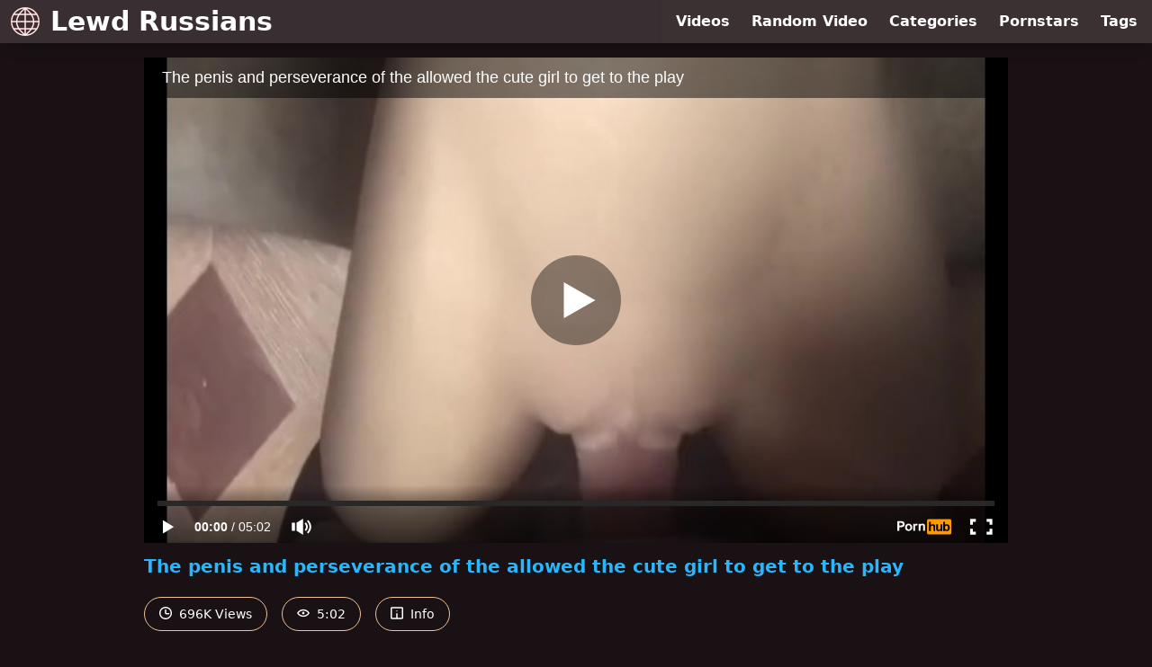

--- FILE ---
content_type: text/html; charset=UTF-8
request_url: https://www.pornhub.com/embed/ph63ac39f749d4e
body_size: 10009
content:
<!DOCTYPE html>
<html>
<head>
    	    <link rel="canonical" href="https://www.pornhub.com/view_video.php?viewkey=ph63ac39f749d4e" />
    	<title>Embed Player - Pornhub.com</title>
            <meta name="robots" content="noindex, indexifembedded" />
    	<link rel="shortcut icon" href="https://ei.phncdn.com/www-static/favicon.ico?cache=2026012004" />
			<link rel="dns-prefetch" href="//ki.phncdn.com/">
		<link rel="dns-prefetch" href="//es.phncdn.com">
		<link rel="dns-prefetch" href="//cdn1d-static-shared.phncdn.com">
		<link rel="dns-prefetch" href="//apis.google.com">
		<link rel="dns-prefetch" href="//ajax.googleapis.com">
		<link rel="dns-prefetch" href="//www.google-analytics.com">
		<link rel="dns-prefetch" href="//twitter.com">
		<link rel="dns-prefetch" href="//p.twitter.com">
		<link rel="dns-prefetch" href="//platform.tumblr.com">
		<link rel="dns-prefetch" href="//platform.twitter.com">
		<link rel="dns-prefetch" href="//ads.trafficjunky.net">
		<link rel="dns-prefetch" href="//ads2.contentabc.com">
		<link rel="dns-prefetch" href="//cdn1.ads.contentabc.com">
		<link rel="dns-prefetch" href="//media.trafficjunky.net">
		<link rel="dns-prefetch" href="//cdn.feeds.videosz.com">
		<link rel="dns-prefetch" href="//cdn.niche.videosz.com">
		<link rel="dns-prefetch" href="//cdn1-smallimg.phncdn.com">
		<link rel="dns-prefetch" href="//m2.nsimg.net">
        <link rel="dns-prefetch" href="//imagetransform.icfcdn.com">
		<script>
        var COOKIE_DOMAIN = 'pornhub.com';
    	var page_params = {};
	</script>

        <script src="https://media.trafficjunky.net/js/holiday-promo.js"></script>
	<style>
        body {
            background: #000 none repeat scroll 0 0;
            color: #fff;
            font-family: Arial,Helvetica,sans-serif;
            font-size: 12px;
        }
        
        .removedVideo {
            width:100%;
        }
        
        .removedVideoText {
            display: block;
            text-align: center;
            padding: 0.5%;
            color: #FFFFFF;
            font-size: 1.2em;
        }
        
        .videoEmbedLink {
            position: absolute;
            top: -20px;
            left: 0;
        }
        
		.userMessageSection {
			text-align: center;
			color: #fff;
			font-family: Arial, Helvetica, sans-serif;
			padding: 20px;
			z-index: 10;
			height: 225px;
			margin: auto;
			top: 0;
			bottom: 0;
			left: 0;
			right: 0;
			position: absolute;
			box-sizing: border-box;

            &.notAvailable {
                height: 100%;

                h2 {
                    position: absolute;
                    top: 50%;
                    left: 50%;
                    transform: translate(-50%, -50%);
                }
            }
		}

		.userMessageSection a,
		.userMessageSection a:visited {
			color: #f90;
			text-decoration: none;
			cursor: pointer;
		}

		.userMessageSection a:hover {
			text-decoration: underline;
		}

		.userMessageSection h2 {
			color: #fff;
			font-family: Arial, Helvetica, sans-serif;
			font-size: 22px;
			font-weight: normal;
			height: 56px;
			line-height: 28px;
			margin: 0 auto 20px;
			padding: 0;
			text-align: center;
			width: 300px;
		}

		a.orangeButton {
			color: #000;
			background: #f90;
			border-radius: 4px;
			-webkit-border-radius: 4px;
			-moz-border-radius: 4px;
			-ms-border-radius: 4px;
			box-sizing: border-box;
			color: rgb(20, 20, 20);
			cursor: pointer;
			display: inline-block;
			font-size: 20px;
			height: 49px;
			margin-bottom: 15px;
			padding: 13px 15px;
			position: relative;
			text-align: center;
			text-decoration: none;
			width: 486px;
			border: 0;
		}

		a.orangeButton:hover {
			background: #ffa31a;
			text-decoration: none;
		}

		a.orangeButton:visited {
			color: #000;
		}

		p.last {
			font-size: 14px;
		}

		#currentVideoImage {
			opacity: .3;
			position: absolute;
			left: 0;
			top: 0;
			min-width: 100%;
			min-height: 100%;
		}

		@media all and (max-width: 520px) {
			.userMessageSection h2 {
				font-size: 18px;
				line-height: 20px;
				width: auto;
				margin-bottom: 10px;
			}
			a.orangeButton {
				width: 95%;
				font-size: 18px;
				height: 45px;
			}

			p.last {
				font-size: 12px;
			}
		}

	</style>

    </head>

<body style="position: absolute; margin:0px; height:100%; width:100%; background: #000">
			

<style>
	body {
		background: #000 none repeat scroll 0 0;
		color: #fff;
		font-family: Arial,Helvetica,sans-serif;
		font-size: 12px;
	}
	a {
		outline-style: none;
		text-decoration: none;
		color: #f90;
	}
	* {
		margin: 0;
		padding: 0;
	}
	.clear{
		clear: both;
	}
	.removedVideo{
		width:100%;
	}
	.removedVideoText, .removedVideoTextPornhub{
		display: block;
		text-align: center;
		padding: 0.5%;
		color: #FFFFFF;
		font-size: 1.2em;
	}
	.removedVideo ul {
		margin:0 auto;
		width:55%;
		height:auto;
		display: block;
	}
	.removedVideo ul li{
		list-style:none;
		display: block;
		width: 25%;
		height: auto;
		float: left;
		border-top: 2px solid #000;
		border-left: 2px solid #000;
		border-bottom: 2px solid #000;
		position: relative;
		display: block;
		box-sizing: border-box;
		background-color: #000;
	}
	.removedVideo ul li:nth-child(2n+1){
		border-right: 2px solid #000;
	}
	.removedVideo ul li a{
		display: block;
		width: 100%;
		height: 100%;
		color: #000000;
	}
	.duration{
		position: absolute;
		bottom:5px;
		left:5px;
		display: none;
		color: #FFFFFF;
	}
	.titleRelated{
		position: absolute;
		top:0;
		display: none;
		color: #f90;
	}
	.voteRelated{
		position: absolute;
		display: none;
		bottom:5px;
		right:5px;
		color: #FFFFFF;
	}
	.icon-thumb-up{
		top: 1px;
		float: right;
		border: 0;
		background: transparent url(https://ei.phncdn.com/www-static/images/sprite-pornhub-nf.png?cache=2026012004) scroll no-repeat 0 0;
		background-position: -72px -225px;
		width: 15px;
		height: 14px;
		margin-left: 4px;
	}
	.privateOverlay{
		position: absolute;
		z-index: 100;
		top: 0;
		width: 100%;
	}
	.private-vid-title{
		position: absolute;
		bottom:5%;
		width:100%;
		z-index: 150;
		text-align: center;
		font-size: 1em;
	}
	.wrapper{
		position: absolute;
		top:0;
		bottom: 0;
		right: 0;
		left: 0;
		z-index: 1;
		display: block;
	}
	.selectVideoThumb:hover .wrapper{
		background-color: #0c0c0c;
		opacity: 0.7;
	}
	.selectVideoThumb:hover .voteRelated{
		display: block;
		z-index: 20;
	}
	.selectVideoThumb:hover .titleRelated{
		display: block;
		z-index: 30;
	}
	.selectVideoThumb:hover .duration{
		display: block;
		z-index: 40;
	}
    .videoEmbedLink {
        position: absolute;
        top: 0;
        left: 0;
        pointer-events: none;
        color: transparent;
    }
	@media screen and (max-width: 1024px) {
		.removedVideo ul {
			width: 70%;
		}
		.removedVideoText{
			padding: 0.2%;
			font-size: 1.1em;
		}

	}
</style>

<script type="text/javascript">
		var compaignVersion = '-html5';
	try {
		var fo = new ActiveXObject('ShockwaveFlash.ShockwaveFlash');
		if (fo) {
			compaignVersion = '';
		}
	} catch (e) {
		if (navigator.mimeTypes
				&& navigator.mimeTypes['application/x-shockwave-flash'] != undefined
				&& navigator.mimeTypes['application/x-shockwave-flash'].enabledPlugin) {
			compaignVersion = '';

		}
	}

	function getUrlVars() {
		var vars = {},
		    parts = window.location.href.replace(/[?&]+([^=&]+)=([^&]*)/gi, function(m,key,value) {
                vars[key] = value;
            });
		return vars;
	}
</script>
	
	
<script type="text/javascript">
		document.addEventListener("click", function (e) {
		var element =  document.getElementById('removedwrapper'),
			urlToGo = '/view_video.php?viewkey=ph63ac39f749d4e&utm_source=www.lewdrussians.com&utm_medium=embed&utm_campaign=embed-removed'+compaignVersion;
		if (document.body.contains(element)) {
			// Element exists and list of video build.
			var level = 0;
			for (var element = e.target; element; element = element.parentNode) {
				if (element.id === 'x') {
					document.getElementsByClassName("selectVideoThumb").innerHTML = (level ? "inner " : "") + "x clicked";
					return;
				}
				level++;
			}
			if (level!==10){
				window.open(urlToGo, '_blank');
			}
		}
	});
</script>


		<input type="hidden" target="_blank" rel="noopener noreferrer" class="goToUrl" />
	<input type="hidden" target="_blank" rel="noopener noreferrer" class="goToUrlLogo" />
	
		
        <script src="https://cdn1d-static-shared.phncdn.com/html5player/videoPlayer/es6player/8.7.0/desktop-player.min.js"></script>

		<script>

						var flashvars = {"isVR":0,"domain":false,"experimentId":"experimentId unknown","searchEngineData":null,"maxInitialBufferLength":1,"disable_sharebar":0,"htmlPauseRoll":"false","htmlPostRoll":"false","autoplay":"false","autoreplay":"false","video_unavailable":"false","pauseroll_url":"","postroll_url":"","toprated_url":"https:\/\/www.pornhub.com\/video?o=tr&t=m","mostviewed_url":"https:\/\/www.pornhub.com\/video?o=mv&t=m","language":"en","isp":"amazon.com","geo":"united states","customLogo":"https:\/\/ei.phncdn.com\/www-static\/images\/pornhub_logo_straight.svg?cache=2026012004","trackingTimeWatched":false,"tubesCmsPrerollConfigType":"new","adRollGlobalConfig":[{"delay":[900,2000,3000],"forgetUserAfter":86400,"onNth":0,"skipDelay":5,"skippable":true,"vastSkipDelay":false,"json":"https:\/\/www.pornhub.com\/_xa\/ads?zone_id=1993741&site_id=2&preroll_type=json&channel%5Bcontext_tag%5D=%D1%80%D0%B5%D0%B0%D0%BB%D1%8C%D0%BD%D1%8B%D0%B9-%D1%81%D0%B5%D0%BA%D1%81%2C%D1%80%D1%83%D1%81%D1%81%D0%BA%D0%BE%D0%B5%2C%D0%9F%D0%BE%D0%B4%D1%80%D0%BE%D1%81%D1%82%D0%BA%D0%B8%2C%D0%BD%D0%BE%D0%B2%D1%8B%D0%B9-%D0%B3%D0%BE%D0%B4&channel%5Bcontext_category%5D=Hardcore%2CMasturbation%2CToys%2CReality%2C18-25%2CRed-Head%2CSmall-Tits%2CSolo-Male%2CRussian%2CExclusive%2CVerified-Amateurs&channel%5Bcontext_pornstar%5D=&channel%5Binfo%5D=%7B%22actor_id%22%3A2265987821%2C%22content_type%22%3A%22model%22%2C%22video_id%22%3A422220901%2C%22timestamp%22%3A1768990993%2C%22hash%22%3A%2257f0c62880d1e549f8ebce0dc10dd03c%22%2C%22session_id%22%3A%22909881824313109890%22%7D&noc=0&cache=1768990993&t_version=2026012004.ded8398&channel%5Bsite%5D=pornhub","user_accept_language":"","startPoint":0,"maxVideoTimeout":2000},{"delay":[900,2000,3000],"forgetUserAfter":86400,"onNth":0,"skipDelay":5,"skippable":true,"vastSkipDelay":false,"json":"https:\/\/www.pornhub.com\/_xa\/ads?zone_id=&site_id=2&preroll_type=json&channel%5Bcontext_tag%5D=%D1%80%D0%B5%D0%B0%D0%BB%D1%8C%D0%BD%D1%8B%D0%B9-%D1%81%D0%B5%D0%BA%D1%81%2C%D1%80%D1%83%D1%81%D1%81%D0%BA%D0%BE%D0%B5%2C%D0%9F%D0%BE%D0%B4%D1%80%D0%BE%D1%81%D1%82%D0%BA%D0%B8%2C%D0%BD%D0%BE%D0%B2%D1%8B%D0%B9-%D0%B3%D0%BE%D0%B4&channel%5Bcontext_category%5D=Hardcore%2CMasturbation%2CToys%2CReality%2C18-25%2CRed-Head%2CSmall-Tits%2CSolo-Male%2CRussian%2CExclusive%2CVerified-Amateurs&channel%5Bcontext_pornstar%5D=&channel%5Binfo%5D=%7B%22actor_id%22%3A2265987821%2C%22content_type%22%3A%22model%22%2C%22video_id%22%3A422220901%2C%22timestamp%22%3A1768990993%2C%22hash%22%3A%2257f0c62880d1e549f8ebce0dc10dd03c%22%2C%22session_id%22%3A%22909881824313109890%22%7D&noc=0&cache=1768990993&t_version=2026012004.ded8398&channel%5Bsite%5D=pornhub","user_accept_language":"","startPoint":100,"maxVideoTimeout":2000}],"embedCode":"<iframe src=\"https:\/\/www.pornhub.com\/embed\/ph63ac39f749d4e\" frameborder=\"0\" width=\"560\" height=\"340\" scrolling=\"no\" allowfullscreen><\/iframe>","hidePostPauseRoll":false,"video_duration":302,"actionTags":"","link_url":"https:\/\/www.pornhub.com\/view_video.php?viewkey=ph63ac39f749d4e","related_url":"https:\/\/www.pornhub.com\/api\/v1\/video\/player_related_datas?id=422220901","video_title":"The penis and perseverance of the allowed the cute girl to get to the play","image_url":"https:\/\/ei.phncdn.com\/videos\/202212\/28\/422220901\/original\/(m=eaAaGwObaaaa)(mh=Bw1PCXOT1WV-n9XV)4.jpg","defaultQuality":[720,480,240,1080],"vcServerUrl":"\/svvt\/add?stype=evv&svalue=422220901&snonce=tp6p58wkdbchpr1w&skey=0383abaa40140327a4dec096b5cfd2bcce5dc12320060ac67b5c81600c409873&stime=1768990993","service":"","mediaPriority":"hls","mediaDefinitions":[{"group":1,"height":480,"width":600,"defaultQuality":true,"format":"hls","videoUrl":"https:\/\/ee-h.phncdn.com\/hls\/videos\/202212\/28\/422220901\/480P_2000K_422220901.mp4\/master.m3u8?validfrom=1768987393&validto=1768994593&ipa=1&hdl=-1&hash=zulXlhxWGnFfiPxX4wWrFAEKJQw%3D","quality":"480","segmentFormats":{"audio":"ts_aac","video":"mpeg2_ts"}},{"group":1,"height":1024,"width":1280,"defaultQuality":false,"format":"mp4","videoUrl":"https:\/\/www.pornhub.com\/video\/get_media?s=eyJrIjoiZjExMTIwNDdjOGQ0NDkyZWM2MWE3NWVlYTJjZGFlZWI1MTM4ZGNlZDgzNDdmNGU0MWUyZWNiNGU3OGM3YjZlNSIsInQiOjE3Njg5OTA5OTN9&v=ph63ac39f749d4e&e=1&t=p","quality":[],"remote":true}],"isVertical":"false","video_unavailable_country":"false","mp4_seek":"ms","hotspots":[2793,1427,1344,1314,1281,1273,1275,1191,1187,1176,1182,1175,1172,1172,1154,1164,1151,1164,1160,1153,1165,1160,1162,1170,1169,1174,1174,1157,1142,1149,1142,1133,1137,1118,1125,1144,1123,1122,1112,1111,1132,1137,1139,1134,1131,1136,1114,1118,1113,1099,1095,1071,1054,1020,1015,1025,1021,1003,1006,972],"thumbs":{"samplingFrequency":4,"type":"normal","cdnType":"regular","isVault":0,"urlPattern":"https:\/\/ei.phncdn.com\/videos\/202212\/28\/422220901\/timeline\/160x90\/(m=eGCaiCObaaaa)(mh=eFNzBpfehr7ldv6L)S{2}.jpg","spritePatterns":["https:\/\/ei.phncdn.com\/videos\/202212\/28\/422220901\/timeline\/160x90\/(m=eGCaiCObaaaa)(mh=eFNzBpfehr7ldv6L)S0.jpg","https:\/\/ei.phncdn.com\/videos\/202212\/28\/422220901\/timeline\/160x90\/(m=eGCaiCObaaaeSlnYk7T5ErgyKrMyK5fzW5fAKrgzKbMCGjMxOlT2kJT0CRSxIXgyWlhyEzQyCrn4odacqoaeo0aaaa)(mh=Vj46SXheH_SIFDTE)S0.jpg","https:\/\/ei.phncdn.com\/videos\/202212\/28\/422220901\/timeline\/160x90\/(m=eGCaiCObaaaeSlnYk7T5ErgyKrMyK5fzW5fAKrgzKbMCGjMxOlT2kJT0CRSxIXgyWlhyEzQyCrn4odacqoaeo0aaaac2LgzL92CVidmYitmY8Im48cnYiJmYatoWeZl0LwBLXwAUv2lXydm4LdmVmLmUOgCNbabihachAaaaa)(mh=Zp6XE1V2f6EfaxGb)S0.jpg"],"thumbHeight":"90","thumbWidth":"160"},"browser_url":"https:\/\/www.lewdrussians.com\/","morefromthisuser_url":"\/model\/rk-roman-black\/videos","options":"iframe","cdn":"haproxy","startLagThreshold":1000,"outBufferLagThreshold":2000,"appId":"1111","cdnProvider":"ht","nextVideo":[],"video_id":422220901},
			    utmSource = document.referrer.split('/')[2];

			if (utmSource == '' || (utmSource == undefined)){
				utmSource = 'www.pornhub.com';
			}

		</script>
		<style>
			#player {
				width:100%;
				height:100%;
				padding:0;
				margin:0;
			}
			p.unavailable {
				background-color: rgba(0,0,0,0.7);
				bottom: 0;
				left: 0;
				font-size: 3em;
				padding: 40px;
				position: absolute;
				right: 0;
				text-align: center;
				top: 0;
				z-index: 999;
			}
		</style>
		<div id="player">
            <div id="player-placeholder">
                                    <picture>
                        <img src="https://ei.phncdn.com/videos/202212/28/422220901/original/(m=eaAaGwObaaaa)(mh=Bw1PCXOT1WV-n9XV)4.jpg" alt="The penis and perseverance of the allowed the cute girl to get to the play">
                    </picture>
                            </div>
        </div>
        <script type="text/javascript" >
                        // General Vars
            var embedredirect = {
                    mftuUrl : false,
                    mostViewedUrl : false,
                    relatedUrl : false,
                    topRatedUrl : false,
                    onFullscreen: false,
                    videoArea: false,
                    relatedBtns: false,
                    onMenu : false,
                    watchHD : false,
                    mode: 'affiliate'
                },
                phWhiteliste = [
                    "www.keezmovies.com"
                ],
                vastArray = [],
                isVr 		= flashvars.isVR,
                hasPingedVcServer = false;
                //globalPrerollSwitch = typeof flashvars.tubesCmsPrerollConfigType != 'undefined' ? flashvars.tubesCmsPrerollConfigType : null;

            // Function to white
            function whiteListeEmbedSite(){
                return phWhiteliste.indexOf(utmSource)>=0;
            }

            // Build the variables to send to the player
            if (!whiteListeEmbedSite()){
                embedredirect = {
                    mftuUrl : flashvars.morefromthisuser_url,
                    mostViewedUrl :flashvars.mostviewed_url,
                    relatedUrl : flashvars.link_url,
                    topRatedUrl : flashvars.toprated_url,
                    onFullscreen : false,
                    videoArea: false,
                    relatedBtns: false,
                    onMenu : true,
                    watchHD : false,
                    mode: 'embedded'
                };
            }

                        if (typeof flashvars.preroll !== 'undefined' && typeof page_params.holiday_promo_prem != 'undefined' && (typeof isVr !== 'undefined' && !isVr)) {
                for (var k = 0; k < flashvars.preroll.campaigns.length; k++) {
                    var obj 		= flashvars.preroll.campaigns[k],
                        clickArea   = {};

                    if(obj.clickableAreasByPlatform) {
                        var defaultValues = {
                            video: true,
                            link: true
                        }
                        clickArea = obj.clickableAreasByPlatform.pc ?  obj.clickableAreasByPlatform.pc : defaultValues;
                    }

                    vastObject = {
                        xml 			: obj.vastXml, //backend value from CMS
                        vastSkipDelay	: false,

                        rollSettings: {
                            onNth 			: obj.on_nth, //backend value from CMS
                            skipDelay 		: obj.skip_delay, //backend value from CMS
                            siteName        : 'Pornhub',
                            forgetUserAfter : obj.forgetUserAfter, //backend value from CMS
                            campaignName 	: obj.campaign_name,
                            skippable       : obj.skippable, //backend value from CMS
                            clickableAreas  : clickArea, //The objects or areas on the screen that the user can click to visit the url
                            campaignWeight	: obj.percentChance
                        }
                    };
                    vastArray.push(vastObject);
                }
            }

            /**
             * Function to convert events config to compatibility with Player version less than 6.1.*
             * @method getLegacyEventsConfig
             * @param {Object} eventsConfig
             * @return {{}} legacyEventsConfig
             */

            function getLegacyEventsConfig(eventsConfig) {
                let legacyNamesMap = {
                    'fullscreen.changed': 'onFullscreen',
                    'player.redirected' : 'onRedirect',
                    'playback.playing': 'onPlay'
                };

                return Object.entries(eventsConfig).reduce(function (acc, arr) {
                    var obj = {},
                        fileName = legacyNamesMap[arr[0]] || arr[0];
                    obj[fileName] = function (i, e, o) {
                        arr[1](o, i, e);
                    };
                    return Object.assign({}, acc, obj);
                }, {});
            }

            function registerPlayerEvents() {
                let events = {
                    // On Video Fulscreen -  HTML5 video feed trick
                    "fullscreen.changed": function(o, i) {
                        if(typeof triggerFullScreenDisplay == 'function') triggerFullScreenDisplay(i);
                    },
                    'player.redirected': function(){
                        if (typeof htEmbedTrack == 'object' && typeof htEmbedTrack.track == 'function') {
                            htEmbedTrack.track();
                        }
                    },
                    "playback.playing": function() {
                        if (flashvars.vcServerUrl == null) {
                            return;
                        }

                        setTimeout(function () {
                            if (!hasPingedVcServer) {
                                hasPingedVcServer = true;

                                var request1 = new XMLHttpRequest();
                                request1.open("GET", flashvars.vcServerUrl);
                                if (typeof liuIdOrNull !== 'undefined' && liuIdOrNull) {
                                    request1.setRequestHeader('__m', liuIdOrNull);
                                }
                                request1.send();
                            }
                        }, 10000);
                    }
                },
                playerVersion = MGP && MGP.buildInfo.playerVersion;
                return parseFloat(playerVersion) < 6.1 ? getLegacyEventsConfig(events) : events;
            }

            
            function loadThePlayer(){
                var forceAutoPlay	= getUrlVars()['autoplay'];
                                if (forceAutoPlay == undefined || forceAutoPlay != 1){
                    forceAutoPlay = false;
                } else {
                    forceAutoPlay = true;
                }

                var showOnPauseVal = !flashvars.hidePostPauseRoll;

                
                MGP.createPlayer('player', {
                    autoplay: {
                        enabled: forceAutoPlay, // Value is determined in settings.js
						initialState: true,
						retryOnFailure: false,
						switch: 'buttonbar', // 'menu' || 'buttonbar' || 'none'
                    },
                    deviceType: 'desktop',
                    quickSetup: 'pornhub',
                    embeds: {
                        enabled:true,
                        domain: true,
                        redirect:{
                            logoUrl: flashvars.link_url,
                            mftuUrl: embedredirect.mftuUrl,
                            mostViewedUrl: embedredirect.mostViewedUrl,
                            onFullscreen: embedredirect.onFullscreen,
                            onMenu: embedredirect.onMenu,
                            relatedUrl: embedredirect.relatedUrl,
                            sharebar:false,
                            topRatedUrl: embedredirect.topRatedUrl,
                            videoArea: embedredirect.videoArea
                        },
                        watchHD: embedredirect.watchHD,
                        utmRedirect:{
                            logo: true,
                            relatedBtns: embedredirect.relatedBtns,
                            thumbs: true,
                            videoArea: embedredirect.videoArea
                        }
                    },
                    mainRoll: {
                        actionTags: flashvars.actionTags,
                        mediaPriority: flashvars.mediaPriority,
                        mediaDefinition: flashvars.mediaDefinitions,
                        poster: flashvars.image_url,
                        thumbs: {
                            urlPattern: flashvars.thumbs.urlPattern,
                            samplingFrequency: flashvars.thumbs.samplingFrequency,
                            thumbWidth: flashvars.thumbs.thumbWidth,
                            thumbHeight: flashvars.thumbs.thumbHeight
                        },
                        duration: flashvars.video_duration,
                        title: flashvars.video_title,
                        videoUnavailableMessage: '',
                        videoUrl: flashvars.link_url,
                        textLinks: (typeof TEXTLINKS !== 'undefined') ? TEXTLINKS : []
                    },

                    hlsConfig: {
                        maxInitialBufferLength: flashvars.maxInitialBufferLength,
                        maxBufferLength: 20,
                        maxMaxBufferLength: 20
                    },

                    features:{
                        grid: true,
                        share: false,
                        logo: true,
                        themeColor: '#f6921e',
                        cinema: false,
                        options:false,
                        hideControlsTimeout: 2,
                        qualityInControlBar: true
                    },
                    referrerUrl:utmSource,
                    menu: {
                        relatedUrl: flashvars.related_url,
						relatedData: [["https:\/\/ei.phncdn.com\/videos\/202303\/05\/426727171\/original\/(m=q7_5RGYbeGcEGgaaaa)(mh=MpmMcNEI3RqJGqcW)0.jpg","WOW! - Russian teen girl and guy cumming on her belly","5:44",82,"https:\/\/www.pornhub.com\/view_video.php?viewkey=64041aaba427c",684770,"https:\/\/kw.phncdn.com\/videos\/202303\/05\/426727171\/360P_400K_426727171.webm?hdnea=st=1768990993~exp=1768994593~hdl=-1~hmac=6c57202fe8088add414a67582b9d88655d4c01cd","Lily_Moore","https:\/\/www.pornhub.com\/model\/lily-mooore","https:\/\/ei.phncdn.com\/www-static\/images\/verified-badge.svg",{"isWatched":false,"isFree":false,"isCC":false,"isInteractive":false,"languageCode":"","hasTrophy":false,"hasCheckmark":true,"isChannel":false,"highResThumb":"https:\/\/ei.phncdn.com\/videos\/202303\/05\/426727171\/original\/(m=q7_5RGYbedLTGgaaaa)(mh=d-K_s4TeF6jN7Ly1)0.jpg"}],["https:\/\/ei.phncdn.com\/videos\/202012\/20\/378755432\/original\/(m=eGcEGgaaaa)(mh=oI5lkMir5JYe2cw4)5.jpg","step sister, quickie in the park without being seen","4:07",86,"https:\/\/www.pornhub.com\/view_video.php?viewkey=ph5fdfcfdba29a7",924276,"https:\/\/kw.phncdn.com\/videos\/202012\/20\/378755432\/360P_400K_378755432.webm?hdnea=st=1768990993~exp=1768994593~hdl=-1~hmac=f57c3341ec620bc177aaf78523c289951a16e3fe","Lolliepopxxx","https:\/\/www.pornhub.com\/model\/lolliepopxxx","https:\/\/ei.phncdn.com\/www-static\/images\/verified-badge.svg",{"isWatched":false,"isFree":false,"isCC":false,"isInteractive":false,"languageCode":"es","hasTrophy":false,"hasCheckmark":true,"isChannel":false,"highResThumb":"https:\/\/ei.phncdn.com\/videos\/202012\/20\/378755432\/original\/(m=edLTGgaaaa)(mh=0jkW6jKmVC-37E_9)5.jpg"}],["https:\/\/ei.phncdn.com\/videos\/202503\/03\/465287315\/original\/(m=eGcEGgaaaa)(mh=RmfbknAGIjyfSoVa)9.jpg","AHEGAO - STEP DAUGHTER WANTS TO EXTRACTS MILK FROM HER OLD STEP DADDY BEFORE GOING TO STUDY DANCE","4:04",70,"https:\/\/www.pornhub.com\/view_video.php?viewkey=67c63a612ea04",100044,"https:\/\/kw.phncdn.com\/videos\/202503\/03\/465287315\/360P_400K_465287315.webm?hdnea=st=1768990993~exp=1768994593~hdl=-1~hmac=7f7670563b92b5bd7df05f22161e69bacb58efe7","TinaPemberty","https:\/\/www.pornhub.com\/model\/tina-pemberty","https:\/\/ei.phncdn.com\/www-static\/images\/verified-badge.svg",{"isWatched":false,"isFree":false,"isCC":false,"isInteractive":false,"languageCode":"","hasTrophy":false,"hasCheckmark":true,"isChannel":false,"highResThumb":"https:\/\/ei.phncdn.com\/videos\/202503\/03\/465287315\/original\/(m=edLTGgaaaa)(mh=4GsNWxAdyCqxZ1Yt)9.jpg"}],["https:\/\/ei.phncdn.com\/videos\/202402\/21\/448473831\/original\/(m=eGcEGgaaaa)(mh=hz3gnyzIiz7rGxj0)16.jpg","18 Years Old School Girl getting FUCKED by her teacher","7:27",83,"https:\/\/www.pornhub.com\/view_video.php?viewkey=65d5c85e351a6",55225,"https:\/\/kw.phncdn.com\/videos\/202402\/21\/448473831\/360P_400K_448473831.webm?hdnea=st=1768990993~exp=1768994593~hdl=-1~hmac=75250cfc7b4fab9eb5fdcdc362cc8f4cc0c94a63","wet_ma_panties","https:\/\/www.pornhub.com\/model\/wet_ma_panties","https:\/\/ei.phncdn.com\/www-static\/images\/verified-badge.svg",{"isWatched":false,"isFree":false,"isCC":false,"isInteractive":false,"languageCode":"","hasTrophy":false,"hasCheckmark":true,"isChannel":false,"highResThumb":"https:\/\/ei.phncdn.com\/videos\/202402\/21\/448473831\/original\/(m=edLTGgaaaa)(mh=Nmim9PRU9QAkvJzC)16.jpg"}],["https:\/\/ei.phncdn.com\/videos\/202410\/13\/459065241\/original\/(m=eGcEGgaaaa)(mh=JOg2fuH-colK8UeL)4.jpg","skinny schoolgirl small tits fingering pussy rub big dick and squirting","10:38",84,"https:\/\/www.pornhub.com\/view_video.php?viewkey=670b88ea77915",76971,"https:\/\/kw.phncdn.com\/videos\/202410\/13\/459065241\/360P_400K_459065241.webm?hdnea=st=1768990993~exp=1768994593~hdl=-1~hmac=33c46ed3bfa00f04a7360d8acdb27cf9118cb741","hotiMary","https:\/\/www.pornhub.com\/model\/hotimary","https:\/\/ei.phncdn.com\/www-static\/images\/verified-badge.svg",{"isWatched":false,"isFree":false,"isCC":false,"isInteractive":false,"languageCode":"","hasTrophy":false,"hasCheckmark":true,"isChannel":false,"highResThumb":"https:\/\/ei.phncdn.com\/videos\/202410\/13\/459065241\/original\/(m=edLTGgaaaa)(mh=_lrQlDFOIAbwgQKc)4.jpg"}],["https:\/\/ei.phncdn.com\/videos\/202411\/26\/461035161\/original\/(m=eGcEGgaaaa)(mh=SKVgJ0FJpJcV6fLB)2.jpg","POV - INNOCENT PUSSY RIDING AN OLD MAN&#039;S DICK","3:55",83,"https:\/\/www.pornhub.com\/view_video.php?viewkey=674584a81cbc5",53932,"https:\/\/kw.phncdn.com\/videos\/202411\/26\/461035161\/360P_400K_461035161.webm?hdnea=st=1768990993~exp=1768994593~hdl=-1~hmac=0e9f8a960653b12b180b00d525d3db2972e06e3a","DirtyAssWorld","https:\/\/www.pornhub.com\/model\/free-taboo-132","https:\/\/ei.phncdn.com\/www-static\/images\/verified-badge.svg",{"isWatched":false,"isFree":false,"isCC":false,"isInteractive":false,"languageCode":"","hasTrophy":false,"hasCheckmark":true,"isChannel":false,"highResThumb":"https:\/\/ei.phncdn.com\/videos\/202411\/26\/461035161\/original\/(m=edLTGgaaaa)(mh=m-Fzcb8MWW_zifeW)2.jpg"}],["https:\/\/ei.phncdn.com\/videos\/202501\/12\/463105011\/original\/(m=eGcEGgaaaa)(mh=p1YNTa1a3V2Px91S)11.jpg","18 years old girl gets \ud83d\udca6cum on her cute panties\ud83e\ude72","13:07",76,"https:\/\/www.pornhub.com\/view_video.php?viewkey=67844c5fe231e",213650,"https:\/\/kw.phncdn.com\/videos\/202501\/12\/463105011\/360P_400K_463105011.webm?hdnea=st=1768990993~exp=1768994593~hdl=-1~hmac=0b1e04e3d10486ad25d3e4245e9762661ca0370d","gigioficial","https:\/\/www.pornhub.com\/model\/gigioficial","https:\/\/ei.phncdn.com\/www-static\/images\/verified-badge.svg",{"isWatched":false,"isFree":false,"isCC":false,"isInteractive":false,"languageCode":"","hasTrophy":false,"hasCheckmark":true,"isChannel":false,"highResThumb":"https:\/\/ei.phncdn.com\/videos\/202501\/12\/463105011\/original\/(m=edLTGgaaaa)(mh=Knvah1ccsHTTzEpx)11.jpg"}],["https:\/\/ei.phncdn.com\/videos\/202403\/23\/450033551\/original\/(m=eGcEGgaaaa)(mh=4KKpe4f3DAV3RT-l)2.jpg","20yo Cute Babysitter Pussy","16:58",84,"https:\/\/www.pornhub.com\/view_video.php?viewkey=65ff62e7916b2",575137,"https:\/\/kw.phncdn.com\/videos\/202403\/23\/450033551\/360P_400K_450033551.webm?hdnea=st=1768990993~exp=1768994593~hdl=-1~hmac=a8efb188f32749354d966f77b29acc24ac95bc02","Lolliepopxxx","https:\/\/www.pornhub.com\/model\/lolliepopxxx","https:\/\/ei.phncdn.com\/www-static\/images\/verified-badge.svg",{"isWatched":false,"isFree":false,"isCC":false,"isInteractive":false,"languageCode":"","hasTrophy":false,"hasCheckmark":true,"isChannel":false,"highResThumb":"https:\/\/ei.phncdn.com\/videos\/202403\/23\/450033551\/original\/(m=edLTGgaaaa)(mh=pFEnJuseM_mp_Wx2)2.jpg"}],["https:\/\/ei.phncdn.com\/videos\/202305\/31\/432614461\/thumbs_5\/(m=eGcEGgaaaa)(mh=d0CoGyVEJi08lh_C)1.jpg","TINY STEPDAUGHTER - Sweet tiny tied up, subdued, spanked, fucked doggystyle, loves stepdad&#039;s cock","4:30",81,"https:\/\/www.pornhub.com\/view_video.php?viewkey=6477101c34cdb",567550,"https:\/\/kw.phncdn.com\/videos\/202305\/31\/432614461\/360P_400K_432614461.webm?hdnea=st=1768990993~exp=1768994593~hdl=-1~hmac=22111bdd446ff92ae08f54af0c9cf537397efaa2","natashateen69","https:\/\/www.pornhub.com\/model\/natashapetite132","https:\/\/ei.phncdn.com\/www-static\/images\/verified-badge.svg",{"isWatched":false,"isFree":false,"isCC":false,"isInteractive":false,"languageCode":"","hasTrophy":false,"hasCheckmark":true,"isChannel":false,"highResThumb":"https:\/\/ei.phncdn.com\/videos\/202305\/31\/432614461\/thumbs_5\/(m=edLTGgaaaa)(mh=0tNhJa2AU6KLykG9)1.jpg"}],["https:\/\/ei.phncdn.com\/videos\/202401\/15\/446548911\/original\/(m=eGcEGgaaaa)(mh=uHgyhki5OBKmqPV1)16.jpg","REAL - 18 Years Old Japanese STUDENT getting FUCKED by her teacher","17:20",86,"https:\/\/www.pornhub.com\/view_video.php?viewkey=65a546efc49c1",304833,"https:\/\/kw.phncdn.com\/videos\/202401\/15\/446548911\/360P_400K_446548911.webm?hdnea=st=1768990993~exp=1768994593~hdl=-1~hmac=c5e2506f20af0d50cd08d16d6ac3f2058d401e66","Amateur_yakira","https:\/\/www.pornhub.com\/model\/amateur_yakira","https:\/\/ei.phncdn.com\/www-static\/images\/verified-badge.svg",{"isWatched":false,"isFree":false,"isCC":false,"isInteractive":false,"languageCode":"","hasTrophy":false,"hasCheckmark":true,"isChannel":false,"highResThumb":"https:\/\/ei.phncdn.com\/videos\/202401\/15\/446548911\/original\/(m=edLTGgaaaa)(mh=D_RolTucSyenHxav)16.jpg"}],["https:\/\/ei.phncdn.com\/videos\/202504\/27\/467829235\/original\/(m=eGcEGgaaaa)(mh=W3tbS1QjqHAoZwcY)7.jpg","02 Stepdad teaches stepdaughter to be a real daddy&#039;s whore - POV TABOO 4K","7:06",73,"https:\/\/www.pornhub.com\/view_video.php?viewkey=680ddd35f3797",157498,"https:\/\/kw.phncdn.com\/videos\/202504\/27\/467829235\/360P_400K_467829235.webm?hdnea=st=1768990993~exp=1768994593~hdl=-1~hmac=b89bb8f56fda4cc35fe0bc5d4925f9f6f30e4c78","TINYBABECUTE","https:\/\/www.pornhub.com\/model\/tiny-babe-cute","https:\/\/ei.phncdn.com\/www-static\/images\/verified-badge.svg",{"isWatched":false,"isFree":false,"isCC":false,"isInteractive":false,"languageCode":"","hasTrophy":false,"hasCheckmark":true,"isChannel":false,"highResThumb":"https:\/\/ei.phncdn.com\/videos\/202504\/27\/467829235\/original\/(m=edLTGgaaaa)(mh=SgpuNpiYR__Fwg8q)7.jpg"}],["https:\/\/ei.phncdn.com\/videos\/202404\/03\/450564191\/original\/(m=eGcEGgaaaa)(mh=8-1ugijRVDivfmzH)13.jpg","Mia didn&#039;t mind having sex with a young guy","5:04",53,"https:\/\/www.pornhub.com\/view_video.php?viewkey=660d56feb9b6e",568318,"https:\/\/kw.phncdn.com\/videos\/202404\/03\/450564191\/360P_400K_450564191.webm?hdnea=st=1768990993~exp=1768994593~hdl=-1~hmac=a801984e1d7c39a2088b34fdaa80bbe7fe710dfb","228Roman228","https:\/\/www.pornhub.com\/model\/rk-roman-black","https:\/\/ei.phncdn.com\/www-static\/images\/verified-badge.svg",{"isWatched":false,"isFree":false,"isCC":false,"isInteractive":false,"languageCode":"","hasTrophy":false,"hasCheckmark":true,"isChannel":false,"highResThumb":"https:\/\/ei.phncdn.com\/videos\/202404\/03\/450564191\/original\/(m=edLTGgaaaa)(mh=lKqgd5x8ReAtVgIt)13.jpg"}],["https:\/\/ei.phncdn.com\/videos\/202312\/22\/445211941\/original\/(m=eGcEGgaaaa)(mh=LXU11UGSokyuYZtv)6.jpg","Sex after. Horny cock penetrated under my panties and want cum in my pussy","4:04",80,"https:\/\/www.pornhub.com\/view_video.php?viewkey=658536152939e",423488,"https:\/\/kw.phncdn.com\/videos\/202312\/22\/445211941\/360P_400K_445211941.webm?hdnea=st=1768990993~exp=1768994593~hdl=-1~hmac=3b0c58c941d3749ba0e928dd8d49efdbe4efd490","FoxyAleksa","https:\/\/www.pornhub.com\/model\/foxyaleksa","https:\/\/ei.phncdn.com\/www-static\/images\/verified-badge.svg",{"isWatched":false,"isFree":false,"isCC":false,"isInteractive":false,"languageCode":"","hasTrophy":false,"hasCheckmark":true,"isChannel":false,"highResThumb":"https:\/\/ei.phncdn.com\/videos\/202312\/22\/445211941\/original\/(m=edLTGgaaaa)(mh=iFdJiWH-Gz4U7b-L)6.jpg"}],["https:\/\/ei.phncdn.com\/videos\/202409\/17\/457905841\/original\/(m=eGcEGgaaaa)(mh=pfNGgRpHWzimfRj2)4.jpg","Submissive 22-Year-Old Student Eager to Obey and Satisfy","10:14",84,"https:\/\/www.pornhub.com\/view_video.php?viewkey=66e9ba0571ec6",520638,"https:\/\/kw.phncdn.com\/videos\/202409\/17\/457905841\/360P_400K_457905841.webm?hdnea=st=1768990993~exp=1768994593~hdl=-1~hmac=7580461e08729798233cfda9f8bf4fafe667174c","Lolliepopxxx","https:\/\/www.pornhub.com\/model\/lolliepopxxx","https:\/\/ei.phncdn.com\/www-static\/images\/verified-badge.svg",{"isWatched":false,"isFree":false,"isCC":false,"isInteractive":false,"languageCode":"","hasTrophy":false,"hasCheckmark":true,"isChannel":false,"highResThumb":"https:\/\/ei.phncdn.com\/videos\/202409\/17\/457905841\/original\/(m=edLTGgaaaa)(mh=u1fDd4drQfN25E2E)4.jpg"}],["https:\/\/ei.phncdn.com\/videos\/202205\/06\/407606011\/original\/(m=eGcEGgaaaa)(mh=gwjnmLz6dV-noCNO)13.jpg","petite 18 year old babe fucking her sugar daddy","12:48",88,"https:\/\/www.pornhub.com\/view_video.php?viewkey=ph6274ca311344e",403564,"https:\/\/kw.phncdn.com\/videos\/202205\/06\/407606011\/360P_400K_407606011.webm?hdnea=st=1768990993~exp=1768994593~hdl=-1~hmac=1aaa05b4a6d78b98fd83a880d431facd458256ab","Lolliepopxxx","https:\/\/www.pornhub.com\/model\/lolliepopxxx","https:\/\/ei.phncdn.com\/www-static\/images\/verified-badge.svg",{"isWatched":false,"isFree":false,"isCC":false,"isInteractive":false,"languageCode":"","hasTrophy":false,"hasCheckmark":true,"isChannel":false,"highResThumb":"https:\/\/ei.phncdn.com\/videos\/202205\/06\/407606011\/original\/(m=edLTGgaaaa)(mh=dOUY5QrHrtXwMITO)13.jpg"}],["https:\/\/pix-fl.phncdn.com\/c6371\/videos\/202509\/17\/23002065\/original_23002065.mp4\/plain\/ex:1:no\/bg:0:0:0\/rs:fit:160:120\/vts:57?hdnea=st=1768990993~exp=1769077393~hdl=-1~hmac=39fff08a3282c9c49af143189a639db627243ccc","Stepbrother, do you like fucking me?","10:22",91,"https:\/\/www.pornhub.com\/view_video.php?viewkey=68ca81bd998ba",16108,"https:\/\/kw.phncdn.com\/c6251\/videos\/202509\/17\/23002065\/360P_400K_23002065.webm?hdnea=st=1768990993~exp=1768994593~hdl=-1~hmac=1dc02bfcd5f23c10f07914316f774f1eb22fa55d","bunnymorr","https:\/\/www.pornhub.com\/model\/bunny-morr","https:\/\/ei.phncdn.com\/www-static\/images\/verified-badge.svg",{"isWatched":false,"isFree":false,"isCC":false,"isInteractive":false,"languageCode":"","hasTrophy":false,"hasCheckmark":true,"isChannel":false,"highResThumb":"https:\/\/pix-cdn77.phncdn.com\/c6371\/videos\/202509\/17\/23002065\/original_23002065.mp4\/plain\/ex:1:no\/bg:0:0:0\/rs:fit:323:182\/vts:57?hash=Z8QLL-CsHYr_A3j28gNHU3cqY6w=&validto=1769077393"}]],
                        showOnPause: showOnPauseVal
                    },
                    events: registerPlayerEvents(),
                    vast: vastArray,
                    //vast: (globalPrerollSwitch == 'old') ? vastArray : null , // Call of the preroll campaign
                    //adRolls: ((globalPrerollSwitch == 'new' || typeof flashvars.preroll == 'undefined') && (typeof isVr !== 'undefined' && !isVr)) ? flashvars.adRollGlobalConfig : null,
                    eventTracking: {
                        params: {
                            cdn: flashvars.cdn,
                            videoId: typeof flashvars['video_id'] !== 'undefined' ? flashvars['video_id'] : '',
                            playerSource: 'embeds'
                        }
                    },
				});
            }

            var placeholder = document.getElementById('player-placeholder');
            if (placeholder && placeholder.remove && typeof placeholder.remove === 'function') {
                placeholder.remove();
            }
            loadThePlayer();

        </script>
                    <a class="videoEmbedLink" href="https://www.pornhub.com/view_video.php?viewkey=ph63ac39f749d4e">The penis and perseverance of the allowed the cute girl to get to the play</a>
        	
	    </body>
</html>
